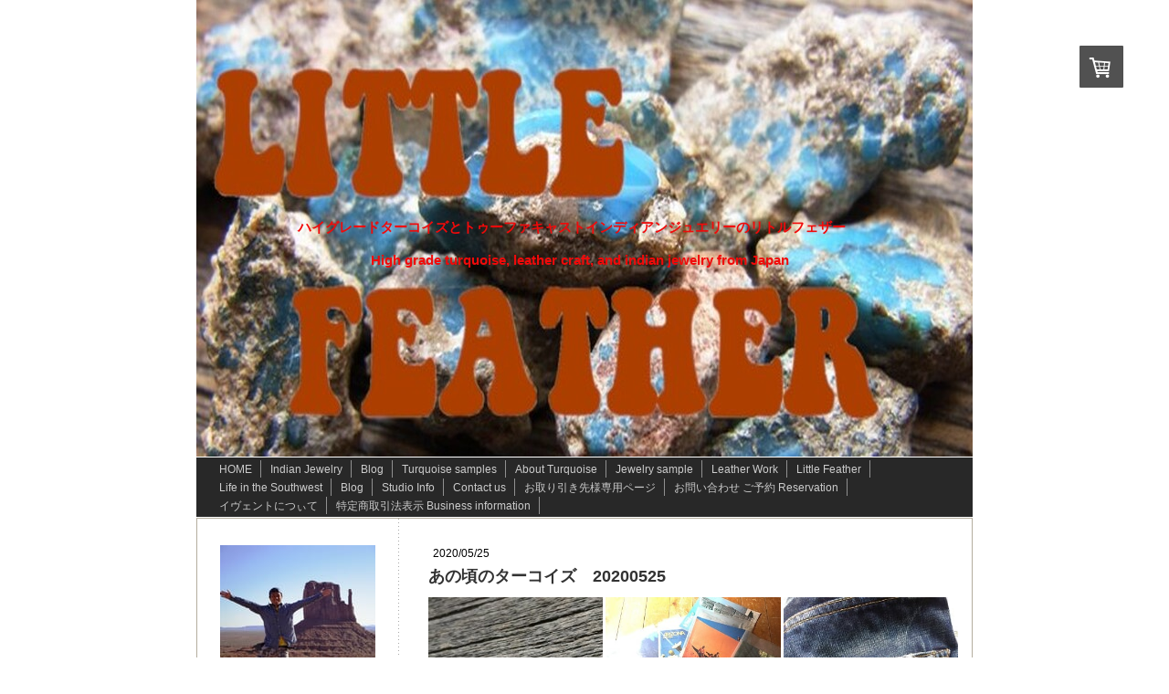

--- FILE ---
content_type: text/html; charset=UTF-8
request_url: https://www.littlefeather.jp/2020/05/25/%E3%81%82%E3%81%AE%E9%A0%83%E3%81%AE%E3%82%BF%E3%83%BC%E3%82%B3%E3%82%A4%E3%82%BA-20200525/
body_size: 10218
content:
<!DOCTYPE html>
<html lang="ja-JP"><head>
    <meta charset="utf-8"/>
    <link rel="dns-prefetch preconnect" href="https://u.jimcdn.com/" crossorigin="anonymous"/>
<link rel="dns-prefetch preconnect" href="https://assets.jimstatic.com/" crossorigin="anonymous"/>
<link rel="dns-prefetch preconnect" href="https://image.jimcdn.com" crossorigin="anonymous"/>
<meta http-equiv="X-UA-Compatible" content="IE=edge"/>
<meta name="description" content=""/>
<meta name="robots" content="index, follow, archive"/>
<meta property="st:section" content=""/>
<meta name="generator" content="Jimdo Creator"/>
<meta name="twitter:title" content="あの頃のターコイズ 20200525"/>
<meta name="twitter:description" content="ボロボロだった倉庫を3ヶ月かけてリノベーションしたので 今度はモノを整理している ビンテージジーンズや 1970年代のアメリカの雑誌や 20年以上前に仕入れたターコイズなど いろいろ出てくる その中で出てきたターコイズ 産地に惑わされないように あえて名前は言わないが 昔はこんなに素晴らしいターコイズが採れた"/>
<meta name="twitter:card" content="summary_large_image"/>
<meta property="og:url" content="http://www.littlefeather.jp/2020/05/25/%E3%81%82%E3%81%AE%E9%A0%83%E3%81%AE%E3%82%BF%E3%83%BC%E3%82%B3%E3%82%A4%E3%82%BA-20200525/"/>
<meta property="og:title" content="あの頃のターコイズ 20200525"/>
<meta property="og:description" content="ボロボロだった倉庫を3ヶ月かけてリノベーションしたので 今度はモノを整理している ビンテージジーンズや 1970年代のアメリカの雑誌や 20年以上前に仕入れたターコイズなど いろいろ出てくる その中で出てきたターコイズ 産地に惑わされないように あえて名前は言わないが 昔はこんなに素晴らしいターコイズが採れた"/>
<meta property="og:type" content="article"/>
<meta property="og:locale" content="ja_JP"/>
<meta property="og:site_name" content="リトルフェザー　ハイグレードターコイズとトゥーファキャストインディアンスタイルジュエリー  Little Feather  High grade turquoise , leather craft and indian jewelry from Japan"/>
<meta name="twitter:image" content="https://image.jimcdn.com/cdn-cgi/image/width=4000%2Cheight=3000%2Cfit=contain%2Cformat=jpg%2C/app/cms/storage/image/path/s0d1a4c80f2e853a3/image/i11d185c271c0a27e/version/1590366673/image.jpg"/>
<meta property="og:image" content="https://image.jimcdn.com/cdn-cgi/image/width=4000%2Cheight=3000%2Cfit=contain%2Cformat=jpg%2C/app/cms/storage/image/path/s0d1a4c80f2e853a3/image/i11d185c271c0a27e/version/1590366673/image.jpg"/>
<meta property="og:image:width" content="245"/>
<meta property="og:image:height" content="327"/>
<meta property="og:image:secure_url" content="https://image.jimcdn.com/cdn-cgi/image/width=4000%2Cheight=3000%2Cfit=contain%2Cformat=jpg%2C/app/cms/storage/image/path/s0d1a4c80f2e853a3/image/i11d185c271c0a27e/version/1590366673/image.jpg"/>
<meta property="article:published_time" content="2020-05-25 09:29:35"/><title>あの頃のターコイズ 20200525 - リトルフェザー　ハイグレードターコイズとトゥーファキャストインディアンスタイルジュエリー  Little Feather  High grade turquoise , leather craft and indian jewelry from Japan</title>
<link rel="shortcut icon" href="https://u.jimcdn.com/cms/o/s0d1a4c80f2e853a3/img/favicon.ico?t=1380460017"/>
    <link rel="alternate" type="application/rss+xml" title="ブログ" href="https://www.littlefeather.jp/rss/blog"/>    
<link rel="canonical" href="https://www.littlefeather.jp/2020/05/25/あの頃のターコイズ-20200525/"/>

        <script src="https://assets.jimstatic.com/ckies.js.865e7e29143a563466bd.js"></script>

        <script src="https://assets.jimstatic.com/cookieControl.js.05068c522913fc506a64.js"></script>
    <script>window.CookieControlSet.setToOff();</script>

    <style>html,body{margin:0}.hidden{display:none}.n{padding:5px}#emotion-header{position:relative}#emotion-header-logo,#emotion-header-title{position:absolute}</style>

        <link href="https://u.jimcdn.com/cms/o/s0d1a4c80f2e853a3/layout/le25f723b09b20fc9/css/main.css?t=1769695137" rel="stylesheet" type="text/css" id="jimdo_main_css"/>
    <link href="https://u.jimcdn.com/cms/o/s0d1a4c80f2e853a3/layout/le25f723b09b20fc9/css/layout.css?t=1481798903" rel="stylesheet" type="text/css" id="jimdo_layout_css"/>
    <link href="https://u.jimcdn.com/cms/o/s0d1a4c80f2e853a3/layout/le25f723b09b20fc9/css/font.css?t=1769695137" rel="stylesheet" type="text/css" id="jimdo_font_css"/>
<script>     /* <![CDATA[ */     /*!  loadCss [c]2014 @scottjehl, Filament Group, Inc.  Licensed MIT */     window.loadCSS = window.loadCss = function(e,n,t){var r,l=window.document,a=l.createElement("link");if(n)r=n;else{var i=(l.body||l.getElementsByTagName("head")[0]).childNodes;r=i[i.length-1]}var o=l.styleSheets;a.rel="stylesheet",a.href=e,a.media="only x",r.parentNode.insertBefore(a,n?r:r.nextSibling);var d=function(e){for(var n=a.href,t=o.length;t--;)if(o[t].href===n)return e.call(a);setTimeout(function(){d(e)})};return a.onloadcssdefined=d,d(function(){a.media=t||"all"}),a};     window.onloadCSS = function(n,o){n.onload=function(){n.onload=null,o&&o.call(n)},"isApplicationInstalled"in navigator&&"onloadcssdefined"in n&&n.onloadcssdefined(o)}     /* ]]> */ </script>     <script>
// <![CDATA[
onloadCSS(loadCss('https://assets.jimstatic.com/web_oldtemplate.css.7147cf769c9404f96e321fef15beec65.css') , function() {
    this.id = 'jimdo_web_css';
});
// ]]>
</script>
<link href="https://assets.jimstatic.com/web_oldtemplate.css.7147cf769c9404f96e321fef15beec65.css" rel="preload" as="style"/>
<noscript>
<link href="https://assets.jimstatic.com/web_oldtemplate.css.7147cf769c9404f96e321fef15beec65.css" rel="stylesheet"/>
</noscript>
    <script>
    //<![CDATA[
        var jimdoData = {"isTestserver":false,"isLcJimdoCom":false,"isJimdoHelpCenter":false,"isProtectedPage":false,"cstok":"9863af5a7de67f12e23f49bc9fd27c72e1a28f56","cacheJsKey":"0ba5092ae053dfe2d8f882d5bc69346e6cd6ba39","cacheCssKey":"0ba5092ae053dfe2d8f882d5bc69346e6cd6ba39","cdnUrl":"https:\/\/assets.jimstatic.com\/","minUrl":"https:\/\/assets.jimstatic.com\/app\/cdn\/min\/file\/","authUrl":"https:\/\/a.jimdo.com\/","webPath":"https:\/\/www.littlefeather.jp\/","appUrl":"https:\/\/a.jimdo.com\/","cmsLanguage":"ja_JP","isFreePackage":false,"mobile":false,"isDevkitTemplateUsed":false,"isTemplateResponsive":false,"websiteId":"s0d1a4c80f2e853a3","pageId":2464748392,"packageId":2,"shop":{"deliveryTimeTexts":{"1":"\u304a\u5c4a\u3051\u65e5\u6570\uff1a1~3\u65e5","2":"\u304a\u5c4a\u3051\u65e5\u6570\uff1a3~5\u65e5","3":"\u304a\u5c4a\u3051\u65e5\u6570\uff1a5~8\u65e5"},"checkoutButtonText":"\u8cfc\u5165","isReady":true,"currencyFormat":{"pattern":"\u00a4#,##0","convertedPattern":"$#,##0","symbols":{"GROUPING_SEPARATOR":",","DECIMAL_SEPARATOR":".","CURRENCY_SYMBOL":"\uffe5"}},"currencyLocale":"ja_JP"},"tr":{"gmap":{"searchNotFound":"\u5165\u529b\u3055\u308c\u305f\u4f4f\u6240\u306f\u5b58\u5728\u3057\u306a\u3044\u304b\u3001\u898b\u3064\u3051\u308b\u3053\u3068\u304c\u3067\u304d\u307e\u305b\u3093\u3067\u3057\u305f\u3002","routeNotFound":"\u30eb\u30fc\u30c8\u304c\u8a08\u7b97\u3067\u304d\u307e\u305b\u3093\u3067\u3057\u305f\u3002\u76ee\u7684\u5730\u304c\u9060\u3059\u304e\u308b\u304b\u660e\u78ba\u3067\u306f\u306a\u3044\u53ef\u80fd\u6027\u304c\u3042\u308a\u307e\u3059\u3002"},"shop":{"checkoutSubmit":{"next":"\u6b21\u3078","wait":"\u304a\u5f85\u3061\u304f\u3060\u3055\u3044"},"paypalError":"\u30a8\u30e9\u30fc\u304c\u767a\u751f\u3057\u307e\u3057\u305f\u3002\u518d\u5ea6\u304a\u8a66\u3057\u304f\u3060\u3055\u3044\u3002","cartBar":"\u30b7\u30e7\u30c3\u30d4\u30f3\u30b0\u30ab\u30fc\u30c8\u3092\u78ba\u8a8d","maintenance":"\u7533\u3057\u8a33\u3054\u3056\u3044\u307e\u305b\u3093\u3001\u30e1\u30f3\u30c6\u30ca\u30f3\u30b9\u4e2d\u306e\u305f\u3081\u4e00\u6642\u7684\u306b\u30b7\u30e7\u30c3\u30d7\u304c\u5229\u7528\u3067\u304d\u307e\u305b\u3093\u3002\u3054\u8ff7\u60d1\u3092\u304a\u304b\u3051\u3057\u7533\u3057\u8a33\u3054\u3056\u3044\u307e\u305b\u3093\u304c\u3001\u304a\u6642\u9593\u3092\u3042\u3051\u3066\u518d\u5ea6\u304a\u8a66\u3057\u304f\u3060\u3055\u3044\u3002","addToCartOverlay":{"productInsertedText":"\u30ab\u30fc\u30c8\u306b\u5546\u54c1\u304c\u8ffd\u52a0\u3055\u308c\u307e\u3057\u305f","continueShoppingText":"\u8cb7\u3044\u7269\u3092\u7d9a\u3051\u308b","reloadPageText":"\u66f4\u65b0"},"notReadyText":"\u3053\u3061\u3089\u306e\u30b7\u30e7\u30c3\u30d7\u306f\u73fe\u5728\u6e96\u5099\u4e2d\u306e\u305f\u3081\u3054\u5229\u7528\u3044\u305f\u3060\u3051\u307e\u305b\u3093\u3002\u30b7\u30e7\u30c3\u30d7\u30aa\u30fc\u30ca\u30fc\u306f\u4ee5\u4e0b\u3092\u3054\u78ba\u8a8d\u304f\u3060\u3055\u3044\u3002https:\/\/help.jimdo.com\/hc\/ja\/articles\/115005521583","numLeftText":"\u73fe\u5728\u3053\u306e\u5546\u54c1\u306f {:num} \u307e\u3067\u8cfc\u5165\u3067\u304d\u307e\u3059\u3002","oneLeftText":"\u3053\u306e\u5546\u54c1\u306e\u5728\u5eab\u306f\u6b8b\u308a1\u70b9\u3067\u3059"},"common":{"timeout":"\u30a8\u30e9\u30fc\u304c\u767a\u751f\u3044\u305f\u3057\u307e\u3057\u305f\u3002\u5f8c\u307b\u3069\u518d\u5b9f\u884c\u3057\u3066\u304f\u3060\u3055\u3044\u3002"},"form":{"badRequest":"\u30a8\u30e9\u30fc\u304c\u767a\u751f\u3057\u307e\u3057\u305f\u3002\u5f8c\u307b\u3069\u6539\u3081\u3066\u304a\u8a66\u3057\u304f\u3060\u3055\u3044\u3002"}},"jQuery":"jimdoGen002","isJimdoMobileApp":false,"bgConfig":{"id":134312092,"type":"color","color":"rgb(255, 255, 255)"},"bgFullscreen":null,"responsiveBreakpointLandscape":767,"responsiveBreakpointPortrait":480,"copyableHeadlineLinks":false,"tocGeneration":false,"googlemapsConsoleKey":false,"loggingForAnalytics":false,"loggingForPredefinedPages":false,"isFacebookPixelIdEnabled":false,"userAccountId":"2b865b8b-c833-4111-a377-d545af5d9c46","dmp":{"typesquareFontApiKey":"4L6CCYWjET8%3D","typesquareFontApiScriptUrl":"\/\/code.typesquare.com\/static\/4L6CCYWjET8%253D\/ts105.js","typesquareFontsAvailable":true}};
    // ]]>
</script>

     <script> (function(window) { 'use strict'; var regBuff = window.__regModuleBuffer = []; var regModuleBuffer = function() { var args = [].slice.call(arguments); regBuff.push(args); }; if (!window.regModule) { window.regModule = regModuleBuffer; } })(window); </script>
    <script src="https://assets.jimstatic.com/web.js.9116b46b92b1358798e9.js" async="true"></script>
    <script src="https://assets.jimstatic.com/at.js.f382a7177e7e5639d628.js"></script>
<meta name="google-site-verification" content="yhgnh7UhE9XURCEsON_cfzLo9FJIxFAFcftWufEjaAk"/>
    

</head>

<body class="body cc-page cc-page-blog j-has-shop cc-pagemode-default cc-content-parent" id="page-2464748392">

<div id="cc-inner" class="cc-content-parent"><div id="cc-tp-padding-container" class="cc-content-parent">
	<div id="cc-tp-container" class="cc-content-parent">

		<div id="cc-tp-emotion">
<div id="emotion-header" data-action="emoHeader" style="background: #FCF8F8;width: 850px; height: 500px;">
            <a href="https://www.littlefeather.jp/" style="border: 0; text-decoration: none; cursor: pointer;">
    
    <img src="https://u.jimcdn.com/cms/o/s0d1a4c80f2e853a3/emotion/crop/header.jpg?t=1729467052" id="emotion-header-img" alt=""/>



    


    <strong id="emotion-header-title" style="             left: 13%;             top: 48%;             font: normal bold 15px/120% Arial, Helvetica, sans-serif;             color: #F10A0A;                         ">ハイグレードターコイズとトゥーファキャストインディアンジュエリーのリトルフェザー
                   
                    High grade turquoise, leather craft, and indian jewelry from Japan</strong>
            </a>
        </div>

</div>
			
		<div id="cc-tp-mainnavigation"><div data-container="navigation"><div class="j-nav-variant-standard"><ul id="mainNav1" class="mainNav1"><li id="cc-nav-view-1164164592"><a href="/" class="level_1"><span>HOME</span></a></li><li id="cc-nav-view-1164164892"><a href="/indian-jewelry/" class="level_1"><span>Indian Jewelry</span></a></li><li id="cc-nav-view-2485609592"><a href="/blog-1/" class="level_1"><span>Blog</span></a></li><li id="cc-nav-view-2522542292"><a href="/turquoise-samples-1/" class="level_1"><span>Turquoise samples</span></a></li><li id="cc-nav-view-1166023792"><a href="/about-turquoise/" class="level_1"><span>About Turquoise</span></a></li><li id="cc-nav-view-2069068392"><a href="/jewelry-sample/" class="level_1"><span>Jewelry sample</span></a></li><li id="cc-nav-view-1165482192"><a href="/leather-work/" class="level_1"><span>Leather Work</span></a></li><li id="cc-nav-view-1165482292"><a href="/little-feather/" class="level_1"><span>Little Feather</span></a></li><li id="cc-nav-view-1165484792"><a href="/life-in-the-southwest/" class="level_1"><span>Life in the Southwest</span></a></li><li id="cc-nav-view-1165485692"><a href="/blog/" class="level_1"><span>Blog</span></a></li><li id="cc-nav-view-1165485792"><a href="/studio-info/" class="level_1"><span>Studio Info</span></a></li><li id="cc-nav-view-1165485892"><a href="/contact-us/" class="level_1"><span>Contact us</span></a></li><li id="cc-nav-view-1758682692"><a href="/お取り引き先様専用ページ/" class="level_1"><span>お取り引き先様専用ページ</span></a></li><li id="cc-nav-view-1759217092"><a href="/お問い合わせ-ご予約-reservation/" class="level_1"><span>お問い合わせ ご予約  Reservation</span></a></li><li id="cc-nav-view-1907806392"><a href="/イヴェントにつぃて/" class="level_1"><span>イヴェントにつぃて</span></a></li><li id="cc-nav-view-1165486492"><a href="/特定商取引法表示-business-information/" class="level_1"><span>特定商取引法表示  Business information</span></a></li></ul></div></div></div>
	    <div class="cc-tp-subnavigation1"><div data-container="navigation"><div class="j-nav-variant-standard"></div></div></div>
	    <div class="cc-tp-subnavigation2"><div data-container="navigation"><div class="j-nav-variant-standard"></div></div></div>
	    
		<div id="cc-tp-wrapper" class="cc-content-parent">
		
			<div id="cc-tp-content" class="cc-content-parent"><div class="gutter cc-content-parent"><div id="content_area" data-container="content"><div id="content_start"></div>
        <div class="n j-blog-meta j-blog-post--header">
    <div class="j-text j-module n">
                <span class="j-text j-blog-post--date">
            2020/05/25        </span>
    </div>
    <h1 class="j-blog-header j-blog-headline j-blog-post--headline">あの頃のターコイズ　20200525</h1>
</div>

        <div id="cc-matrix-3828937592"><div id="cc-m-13712515092" class="j-module n j-gallery "><div class="cc-m-gallery-container cc-m-gallery-stack clearover" id="cc-m-gallery-13712515092">
            <div class="cc-m-gallery-stack-item" id="gallery_thumb_8642873692" data-sort="0">
            
                <a rel="lightbox[13712515092]" href="javascript:" data-href="https://image.jimcdn.com/cdn-cgi/image//app/cms/storage/image/path/s0d1a4c80f2e853a3/image/i16e875831e650991/version/1590366745/image.jpg" data-title="" data-sort="0"><img src="https://image.jimcdn.com/cdn-cgi/image//app/cms/storage/image/path/s0d1a4c80f2e853a3/image/i16e875831e650991/version/1590366745/image.jpg" data-orig-width="245" data-orig-height="327" alt="" data-subtitle=""/></a>        </div>
            <div class="cc-m-gallery-stack-item" id="gallery_thumb_8642873792" data-sort="1">
            
                <a rel="lightbox[13712515092]" href="javascript:" data-href="https://image.jimcdn.com/cdn-cgi/image//app/cms/storage/image/path/s0d1a4c80f2e853a3/image/i22e33e280673a232/version/1590366752/image.jpg" data-title="" data-sort="1"><img src="https://image.jimcdn.com/cdn-cgi/image//app/cms/storage/image/path/s0d1a4c80f2e853a3/image/i22e33e280673a232/version/1590366752/image.jpg" data-orig-width="327" data-orig-height="245" alt="" data-subtitle=""/></a>        </div>
            <div class="cc-m-gallery-stack-item" id="gallery_thumb_8642873592" data-sort="2">
            
                <a rel="lightbox[13712515092]" href="javascript:" data-href="https://image.jimcdn.com/cdn-cgi/image//app/cms/storage/image/path/s0d1a4c80f2e853a3/image/i4b1b52495d9ed5cf/version/1590366752/image.jpg" data-title="" data-sort="2"><img src="https://image.jimcdn.com/cdn-cgi/image//app/cms/storage/image/path/s0d1a4c80f2e853a3/image/i4b1b52495d9ed5cf/version/1590366752/image.jpg" data-orig-width="245" data-orig-height="327" alt="" data-subtitle=""/></a>        </div>
    </div>
<script id="cc-m-reg-13712515092">// <![CDATA[

    window.regModule("module_gallery", {"view":"4","countImages":3,"variant":"stack","selector":"#cc-m-gallery-13712515092","imageCount":3,"enlargeable":"1","multiUpload":true,"autostart":1,"pause":"4","showSliderThumbnails":1,"coolSize":"2","coolPadding":"3","stackCount":"3","stackPadding":"3","options":{"pinterest":"0"},"id":13712515092});
// ]]>
</script></div><div id="cc-m-13712515692" class="j-module n j-text "><p>
     
</p>

<p style="margin: 0mm 0mm 0pt;">
    <span style="font-family: 'ＭＳ Ｐゴシック';"><span style="font-size: medium;" size="3">ボロボロだった倉庫を<span lang="EN-US" xml:lang="EN-US">3</span>ヶ月かけてリノベーションしたので</span></span>
</p>

<p>
     
</p>

<p style="margin: 0mm 0mm 0pt;">
    <span lang="EN-US" style="font-family: 'ＭＳ Ｐゴシック';" xml:lang="EN-US"><span style="font-size: medium;" size="3"> </span></span>
</p>

<p>
     
</p>

<p style="margin: 0mm 0mm 0pt;">
    <span style="font-family: 'ＭＳ Ｐゴシック';"><span style="font-size: medium;" size="3">今度はモノを整理している</span></span>
</p>

<p>
     
</p>

<p style="margin: 0mm 0mm 0pt;">
    <span lang="EN-US" style="font-family: 'ＭＳ Ｐゴシック';" xml:lang="EN-US"><span style="font-size: medium;" size="3"> </span></span>
</p>

<p>
     
</p>

<p style="margin: 0mm 0mm 0pt;">
    <span style="font-family: 'ＭＳ Ｐゴシック';"><span style="font-size: medium;" size="3">ビンテージジーンズや</span></span>
</p>

<p>
     
</p>

<p style="margin: 0mm 0mm 0pt;">
    <span lang="EN-US" style="font-family: 'ＭＳ Ｐゴシック';" xml:lang="EN-US"><span style="font-size: medium;" size="3"> </span></span>
</p>

<p>
     
</p>

<p style="margin: 0mm 0mm 0pt;">
    <span style="font-size: medium;" size="3"><span lang="EN-US" style="font-family: 'ＭＳ Ｐゴシック';" xml:lang="EN-US">1970</span><span style="font-family: 'ＭＳ Ｐゴシック';">年代のアメリカの雑誌や</span></span>
</p>

<p>
     
</p>

<p style="margin: 0mm 0mm 0pt;">
    <span lang="EN-US" style="font-family: 'ＭＳ Ｐゴシック';" xml:lang="EN-US"><span style="font-size: medium;" size="3"> </span></span>
</p>

<p>
     
</p>

<p style="margin: 0mm 0mm 0pt;">
    <span style="font-size: medium;" size="3"><span lang="EN-US" style="font-family: 'ＭＳ Ｐゴシック';" xml:lang="EN-US">20</span><span style="font-family: 'ＭＳ Ｐゴシック';">年以上前に仕入れたターコイズなど</span></span>
</p>

<p>
     
</p>

<p style="margin: 0mm 0mm 0pt;">
    <span lang="EN-US" style="font-family: 'ＭＳ Ｐゴシック';" xml:lang="EN-US"><span style="font-size: medium;" size="3"> </span></span>
</p>

<p>
     
</p>

<p style="margin: 0mm 0mm 0pt;">
    <span style="font-family: 'ＭＳ Ｐゴシック';"><span style="font-size: medium;" size="3">いろいろ出てくる</span></span>
</p>

<p>
     
</p>

<p style="margin: 0mm 0mm 0pt;">
    <span lang="EN-US" style="font-family: 'ＭＳ Ｐゴシック';" xml:lang="EN-US"><span style="font-size: medium;" size="3"> </span></span>
</p>

<p>
     
</p>

<p style="margin: 0mm 0mm 0pt;">
    <span style="font-family: 'ＭＳ Ｐゴシック';"><span style="font-size: medium;" size="3">その中で出てきたターコイズ</span></span>
</p>

<p>
     
</p>

<p style="margin: 0mm 0mm 0pt;">
    <span lang="EN-US" style="font-family: 'ＭＳ Ｐゴシック';" xml:lang="EN-US"><span style="font-size: medium;" size="3"> </span></span>
</p>

<p>
     
</p>

<p style="margin: 0mm 0mm 0pt;">
    <span style="font-family: 'ＭＳ Ｐゴシック';"><span style="font-size: medium;" size="3">産地に惑わされないように</span></span>
</p>

<p>
     
</p>

<p style="margin: 0mm 0mm 0pt;">
    <span lang="EN-US" style="font-family: 'ＭＳ Ｐゴシック';" xml:lang="EN-US"><span style="font-size: medium;" size="3"> </span></span>
</p>

<p>
     
</p>

<p style="margin: 0mm 0mm 0pt;">
    <span style="font-family: 'ＭＳ Ｐゴシック';"><span style="font-size: medium;" size="3">あえて名前は言わないが</span></span>
</p>

<p>
     
</p>

<p style="margin: 0mm 0mm 0pt;">
    <span lang="EN-US" style="font-family: 'ＭＳ Ｐゴシック';" xml:lang="EN-US"><span style="font-size: medium;" size="3"> </span></span>
</p>

<p>
     
</p>

<p style="margin: 0mm 0mm 0pt;">
    <span style="font-family: 'ＭＳ Ｐゴシック';"><span style="font-size: medium;" size="3">昔はこんなに素晴らしいターコイズが採れた</span></span>
</p>

<p>
     
</p></div></div>
        <div class="j-module n j-text j-blog-post--tags-wrapper"><span class="j-blog-post--tags--template" style="display: none;"><a class="j-blog-post--tag" href="https://www.littlefeather.jp/blog-1/?tag=tagPlaceholder">tagPlaceholder</a></span><span class="j-blog-post--tags-label" style="display: none;">カテゴリ：</span> <span class="j-blog-post--tags-list"></span></div><div class="n" id="flexsocialbuttons">
<div class="cc-sharebuttons-element cc-sharebuttons-size-32 cc-sharebuttons-style-colored cc-sharebuttons-design-square cc-sharebuttons-align-left">


    <div class="cc-sharebuttons-element-inner">


    <a class="cc-sharebuttons-facebook" href="http://www.facebook.com/sharer.php?u=https://www.littlefeather.jp/2020/05/25/%E3%81%82%E3%81%AE%E9%A0%83%E3%81%AE%E3%82%BF%E3%83%BC%E3%82%B3%E3%82%A4%E3%82%BA-20200525/&amp;t=%E3%81%82%E3%81%AE%E9%A0%83%E3%81%AE%E3%82%BF%E3%83%BC%E3%82%B3%E3%82%A4%E3%82%BA%E3%80%8020200525" title="Facebook" target="_blank"></a><a class="cc-sharebuttons-x" href="https://x.com/share?text=%E3%81%82%E3%81%AE%E9%A0%83%E3%81%AE%E3%82%BF%E3%83%BC%E3%82%B3%E3%82%A4%E3%82%BA%E3%80%8020200525&amp;url=https%3A%2F%2Fwww.littlefeather.jp%2F2020%2F05%2F25%2F%25E3%2581%2582%25E3%2581%25AE%25E9%25A0%2583%25E3%2581%25AE%25E3%2582%25BF%25E3%2583%25BC%25E3%2582%25B3%25E3%2582%25A4%25E3%2582%25BA-20200525%2F" title="X" target="_blank"></a><a class="cc-sharebuttons-mail" href="mailto:?subject=%E3%81%82%E3%81%AE%E9%A0%83%E3%81%AE%E3%82%BF%E3%83%BC%E3%82%B3%E3%82%A4%E3%82%BA%E3%80%8020200525&amp;body=https://www.littlefeather.jp/2020/05/25/%E3%81%82%E3%81%AE%E9%A0%83%E3%81%AE%E3%82%BF%E3%83%BC%E3%82%B3%E3%82%A4%E3%82%BA-20200525/" title="メールアドレス" target=""></a><a class="cc-sharebuttons-line" href="http://line.me/R/msg/text/?%E3%81%82%E3%81%AE%E9%A0%83%E3%81%AE%E3%82%BF%E3%83%BC%E3%82%B3%E3%82%A4%E3%82%BA%E3%80%8020200525%0Ahttps://www.littlefeather.jp/2020/05/25/%E3%81%82%E3%81%AE%E9%A0%83%E3%81%AE%E3%82%BF%E3%83%BC%E3%82%B3%E3%82%A4%E3%82%BA-20200525/" title="Line" target="_blank"></a>

    </div>


</div>
</div>
                <div class="n j-comment">
                    <div id="commentsModule13712514792"><p id="skiptoform13712514792" class="skiptoform"><a href="#" data-id="13712514792" data-action="goToForm">コメントをお書きください</a></p><div class="j-blog-comment-counter" id="numComments13712514792"> コメント: <i class="cc-comments-count">0</i> </div><ul class="com-list-noava" id="commentOutput13712514792"><li id="commentFormContainer13712514792" class="commentstd clearover cc-m-comment-loading"><a name="commentForm13712514792"></a></li></ul><div id="commentError13712514792" class="message-error" style="display: none;"></div><div id="commentSuccess13712514792" class="message-ok" style="display: none;"></div></div><script>// <![CDATA[

    window.regModule("module_comment", {"data":{"id":"13712514792","closed":"0","captcha":"899274cd6cce78a9b32487bf0e1ceb87","avatar":false,"lang":{"comment":"\u30b3\u30e1\u30f3\u30c8","comments":"\u30b3\u30e1\u30f3\u30c8"}}});
// ]]>
</script>
                </div>
        </div></div></div>
			<div id="cc-tp-sidebar"><div class="gutter"><div data-container="sidebar"><div id="cc-sidecart-wrapper"><script>// <![CDATA[

    window.regModule("sidebar_shoppingcart", {"variant":"default","currencyLocale":"ja_JP","currencyFormat":{"pattern":"\u00a4#,##0","convertedPattern":"$#,##0","symbols":{"GROUPING_SEPARATOR":",","DECIMAL_SEPARATOR":".","CURRENCY_SYMBOL":"\uffe5"}},"tr":{"cart":{"subtotalText":"\u5c0f\u8a08","emptyBasketText":"\u30ab\u30fc\u30c8\u306e\u4e2d\u8eab\u304c\u7a7a\u3067\u3059"}}});
// ]]>
</script></div><div id="cc-matrix-1419366292"><div id="cc-m-9499068792" class="j-module n j-textWithImage "><figure class="cc-imagewrapper cc-m-image-align-1 cc-m-width-maxed">
<img srcset="https://image.jimcdn.com/cdn-cgi/image/width=170%2Cheight=1024%2Cfit=contain%2Cformat=jpg%2C/app/cms/storage/image/path/s0d1a4c80f2e853a3/image/id7b38e1ed5fafd06/version/1400073025/image.jpg 170w, https://image.jimcdn.com/cdn-cgi/image/width=320%2Cheight=1024%2Cfit=contain%2Cformat=jpg%2C/app/cms/storage/image/path/s0d1a4c80f2e853a3/image/id7b38e1ed5fafd06/version/1400073025/image.jpg 320w, https://image.jimcdn.com/cdn-cgi/image/width=340%2Cheight=1024%2Cfit=contain%2Cformat=jpg%2C/app/cms/storage/image/path/s0d1a4c80f2e853a3/image/id7b38e1ed5fafd06/version/1400073025/image.jpg 340w" sizes="(min-width: 170px) 170px, 100vw" id="cc-m-textwithimage-image-9499068792" src="https://image.jimcdn.com/cdn-cgi/image/width=170%2Cheight=1024%2Cfit=contain%2Cformat=jpg%2C/app/cms/storage/image/path/s0d1a4c80f2e853a3/image/id7b38e1ed5fafd06/version/1400073025/image.jpg" alt="" class="" data-src-width="448" data-src-height="336" data-src="https://image.jimcdn.com/cdn-cgi/image/width=170%2Cheight=1024%2Cfit=contain%2Cformat=jpg%2C/app/cms/storage/image/path/s0d1a4c80f2e853a3/image/id7b38e1ed5fafd06/version/1400073025/image.jpg" data-image-id="6536941092"/>    

</figure>
<div>
    <div id="cc-m-textwithimage-9499068792" data-name="text" data-action="text" class="cc-m-textwithimage-inline-rte">
        <p>
    リトルフェザーへようこそ！
</p>

<p>
    Welcome to Little Feather!
</p>    </div>
</div>

<div class="cc-clear"></div>
<script id="cc-m-reg-9499068792">// <![CDATA[

    window.regModule("module_textWithImage", {"data":{"imageExists":true,"hyperlink":"","hyperlink_target":"","hyperlinkAsString":"","pinterest":"0","id":9499068792,"widthEqualsContent":"1","resizeWidth":"170","resizeHeight":128},"id":9499068792});
// ]]>
</script></div><div id="cc-m-6474214492" class="j-module n j-text "><p>
    <a href="/indian-jewelry/"><strong>Indian Jewelry</strong></a>
</p></div><div id="cc-m-6485141892" class="j-module n j-text "><p>
    <a href="/indian-jewelry/tufa-cast-jewelry/">Tufa Cast Jewelry</a>
</p></div><div id="cc-m-14334046292" class="j-module n j-text "><p>
    <a href="/indian-jewelry/sand-cast-jewelry/" title="Sand Cast Jewelry">Sand Cast Jewelry</a>
</p></div><div id="cc-m-6485142092" class="j-module n j-text "><p>
    <a href="/indian-jewelry/old-school-style-jewelry/">Old School Style Jewelry</a>
</p></div><div id="cc-m-6485144392" class="j-module n j-text "><p>
    <a href="/indian-jewelry/colored-silver-jewelry/">Colored Silver Jewelry</a>
</p></div><div id="cc-m-6485144492" class="j-module n j-text "><p>
    <a href="/indian-jewelry/contemporary-jewelry/">Contemporary Jewelry</a>
</p></div><div id="cc-m-6482024192" class="j-module n j-text "><p>
    <strong>Turquoise </strong>
</p></div><div id="cc-m-6485190192" class="j-module n j-text "><p>
    <a href="/turquoise-samples-1/cabotion-samples/" title="Turquoise sample">Turquoise Samples</a>
</p></div><div id="cc-m-8404864392" class="j-module n j-text "><p>
    <a href="/jewelry-sample/" title="Jewelry for Sale">Jewelry Samples</a>
</p></div><div id="cc-m-6485146192" class="j-module n j-text "><p>
    <a href="/about-turquoise/">About Turquoise </a>
</p></div><div id="cc-m-6482021092" class="j-module n j-text "><p>
    <a href="/leather-work/"><strong>Leather Work</strong></a>
</p></div><div id="cc-m-6482195292" class="j-module n j-text "><p>
    <a href="/little-feather/"><strong>Little Feather</strong></a>
</p></div><div id="cc-m-6485147092" class="j-module n j-text "><p>
    <a href="/little-feather/little-feather-way/">Little Feather Way</a>
</p></div><div id="cc-m-6485147592" class="j-module n j-text "><p>
    <a href="/little-feather/about-little-feather/">About Little Feather</a>
</p></div><div id="cc-m-6482199292" class="j-module n j-text "><p>
    <a href="/life-in-the-southwest/"><strong>Life in the Southwest</strong></a>
</p></div><div id="cc-m-6485148392" class="j-module n j-text "><p>
    <a href="/life-in-the-southwest/life-in-the-southwest/">Life in the Southwest</a>
</p></div><div id="cc-m-6485148592" class="j-module n j-text "><p>
    <a href="/life-in-the-southwest/discovery-of-turquoise-mine/">Discovery of Turquoise mine</a>
</p></div><div id="cc-m-14334048592" class="j-module n j-text "><p>
    <a href="/life-in-the-southwest/mining-turquoise-partⅰ/" title="Mining turquoise PartⅠ">Mining turquoise PartⅠ</a>
</p></div><div id="cc-m-14417561392" class="j-module n j-text "><p>
    <a href="/life-in-the-southwest/mining-turquoise-partⅱ/" title="Mining turquoise PartⅡ">Mining turquoise PartⅡ</a>
</p></div><div id="cc-m-6485152692" class="j-module n j-text "><p>
    <a href="/life-in-the-southwest/ceremony/">Ceremony</a>
</p></div><div id="cc-m-6485148692" class="j-module n j-text "><p>
    <a href="/life-in-the-southwest/sweat-lodge/">Sweat lodge</a>
</p></div><div id="cc-m-6485161392" class="j-module n j-text "><p>
    <a href="http://ameblo.jp/littlefeather/" target="_blank">Road to dream</a>
</p></div><div id="cc-m-6485151692" class="j-module n j-text "><p>
    <a href="/life-in-the-southwest/journey-to-the-southwest/">Journey to the southwest</a>
</p></div><div id="cc-m-8493096792" class="j-module n j-text "><p>
    <strong><span style="color: #000099;">Photo gallery</span></strong>
</p></div><div id="cc-m-6482199492" class="j-module n j-text "><p>
    <a href="/blog-1/" title="ブログ"><strong>Blog</strong> "R"oad to dream</a>
</p></div><div id="cc-m-7485997892" class="j-module n j-textWithImage "><figure class="cc-imagewrapper cc-m-image-align-1 cc-m-width-maxed">
<a href="http://ameblo.jp/littlefeather/" target="_blank"><img srcset="https://image.jimcdn.com/cdn-cgi/image/width=170%2Cheight=1024%2Cfit=contain%2Cformat=jpg%2C/app/cms/storage/image/path/s0d1a4c80f2e853a3/image/id0651a5f139bff41/version/1365923791/%E3%83%96%E3%83%AD%E3%82%B0.jpg 170w, https://image.jimcdn.com/cdn-cgi/image/width=320%2Cheight=1024%2Cfit=contain%2Cformat=jpg%2C/app/cms/storage/image/path/s0d1a4c80f2e853a3/image/id0651a5f139bff41/version/1365923791/%E3%83%96%E3%83%AD%E3%82%B0.jpg 320w, https://image.jimcdn.com/cdn-cgi/image/width=340%2Cheight=1024%2Cfit=contain%2Cformat=jpg%2C/app/cms/storage/image/path/s0d1a4c80f2e853a3/image/id0651a5f139bff41/version/1365923791/%E3%83%96%E3%83%AD%E3%82%B0.jpg 340w" sizes="(min-width: 170px) 170px, 100vw" id="cc-m-textwithimage-image-7485997892" src="https://image.jimcdn.com/cdn-cgi/image/width=170%2Cheight=1024%2Cfit=contain%2Cformat=jpg%2C/app/cms/storage/image/path/s0d1a4c80f2e853a3/image/id0651a5f139bff41/version/1365923791/%E3%83%96%E3%83%AD%E3%82%B0.jpg" alt="ブログ" class="" data-src-width="640" data-src-height="457" data-src="https://image.jimcdn.com/cdn-cgi/image/width=170%2Cheight=1024%2Cfit=contain%2Cformat=jpg%2C/app/cms/storage/image/path/s0d1a4c80f2e853a3/image/id0651a5f139bff41/version/1365923791/%E3%83%96%E3%83%AD%E3%82%B0.jpg" data-image-id="5197847792"/></a>    

</figure>
<div>
    <div id="cc-m-textwithimage-7485997892" data-name="text" data-action="text" class="cc-m-textwithimage-inline-rte">
            </div>
</div>

<div class="cc-clear"></div>
<script id="cc-m-reg-7485997892">// <![CDATA[

    window.regModule("module_textWithImage", {"data":{"imageExists":true,"hyperlink":"http:\/\/ameblo.jp\/littlefeather\/","hyperlink_target":"_blank","hyperlinkAsString":"http:\/\/ameblo.jp\/littlefeather\/","pinterest":"0","id":7485997892,"widthEqualsContent":"1","resizeWidth":"170","resizeHeight":122},"id":7485997892});
// ]]>
</script></div><div id="cc-m-6482199592" class="j-module n j-text "><p>
    <strong><a href="/studio-info/">Studio Info</a></strong>
</p></div><div id="cc-m-6482203492" class="j-module n j-text "><p>
    <a href="/特定商取引法表示-business-information/"><strong>特定商取引法表示</strong></a>
</p></div><div id="cc-m-6482199792" class="j-module n j-text "><p>
    <strong><a href="/contact-us/">Contact us</a></strong>
</p></div><div id="cc-m-8491336892" class="j-module n j-text "><p>
    <a href="/お取り引き先様専用ページ/" target="">ご注文・在庫お問い合わせ</a>
</p></div><div id="cc-m-8494747492" class="j-module n j-text "><p>
    <a href="/お取り引き先様専用ページ/" target="">ご予約</a>
</p></div><div id="cc-m-6482201992" class="j-module n j-text "><p>
    <strong><a href="/link/">Link</a></strong>
</p></div><div id="cc-m-9286680292" class="j-module n j-text "><p>
    <a href="/イヴェントにつぃて/" target="">イヴェントについて</a>
</p></div></div></div></div></div>
	        <div class="c"></div>
	    	
		</div>

		<div id="cc-tp-footer"><div class="gutter"><div id="contentfooter" data-container="footer">

    <div class="inforow"><sup>1</sup> 日本国内への配送に適用されます。その他の国については<a href="https://www.littlefeather.jp/j/shop/deliveryinfo">こちら</a>をご参照ください<br/><sup>2</sup> (税込)<br/></div>
    <div class="leftrow">
        <a href="//www.littlefeather.jp/j/shop/terms">利用規約</a> | <a href="//www.littlefeather.jp/j/shop/withdrawal">返金/返品条件</a> | <a href="//www.littlefeather.jp/j/shop/deliveryinfo" data-meta-link="shop_delivery_info">配送/支払い条件</a> | <a href="//www.littlefeather.jp/j/privacy">プライバシーポリシー</a> | <a href="/sitemap/">サイトマップ</a><br/>Copyright (C) 2013 Little Feather. All Rights　Reserved.    </div>

    <div class="rightrow">
            

<span class="loggedin">
    <a rel="nofollow" id="logout" target="_top" href="https://cms.e.jimdo.com/app/cms/logout.php">
        ログアウト    </a>
    |
    <a rel="nofollow" id="edit" target="_top" href="https://a.jimdo.com/app/auth/signin/jumpcms/?page=2464748392">編集</a>
</span>
        </div>

    
</div>
</div></div>

	</div>
</div></div>
    <ul class="cc-FloatingButtonBarContainer cc-FloatingButtonBarContainer-left hidden">

                    <!-- scroll to top button -->
            <li class="cc-FloatingButtonBarContainer-button-scroll">
                <a href="javascript:void(0);" title="トップへ戻る">
                    <span>トップへ戻る</span>
                </a>
            </li>
            <script>// <![CDATA[

    window.regModule("common_scrolltotop", []);
// ]]>
</script>    </ul>
    <script type="text/javascript">
//<![CDATA[
var _gaq = [];

_gaq.push(['_gat._anonymizeIp']);

if (window.CookieControl.isCookieAllowed("ga")) {
    _gaq.push(['a._setAccount', 'UA-44434441-1'],
        ['a._trackPageview']
        );

    (function() {
        var ga = document.createElement('script');
        ga.type = 'text/javascript';
        ga.async = true;
        ga.src = 'https://www.google-analytics.com/ga.js';

        var s = document.getElementsByTagName('script')[0];
        s.parentNode.insertBefore(ga, s);
    })();
}
addAutomatedTracking('creator.website', track_anon);
//]]>
</script>
    





</body>
</html>


--- FILE ---
content_type: text/css; charset=UTF-8
request_url: https://u.jimcdn.com/cms/o/s0d1a4c80f2e853a3/layout/le25f723b09b20fc9/css/layout.css?t=1481798903
body_size: 628
content:



/*
jimdo template 4053
by fritz
rev by yk, 2010-08
*/





/*  layout
----------------------------------------------- */


div#cc-tp-padding-container { 
	position: relative;
	text-align: center;
	padding: 0px 0px !important; 
}


div#cc-tp-container {
	width: 850px;
	margin: 0 auto;
	padding: 0;
	border: 0px solid #FFFFFF; 
	text-align: left;
}


div#cc-tp-emotion {
	width: 850px;
	margin: 0 auto;
	padding: 0;
	border-bottom: 1px solid #FFFFFF;
}


div#cc-tp-wrapper {
	border: 1px solid #B4AD9E;
	background: white url(https://u.jimcdn.com/cms/o/layout/le25f723b09b20fc9/img/bg_content_wrap.gif) repeat-y scroll left top;

}


div#cc-tp-mainnavigation {
	padding: 0;
	bottom-border: 1px solid #909090;
	background: #282828;
}


div.cc-tp-subnavigation1 { background: #282828 url(https://u.jimcdn.com/cms/o/layout/le25f723b09b20fc9/img/bg_main_nav.gif) repeat-x scroll 0 bottom; }


div.cc-tp-subnavigation2 {
	background: black;
	border-bottom: 1px solid white;
}


div#cc-tp-content {
  	float: right;
  	width: 620px;
}


div#cc-tp-sidebar {
	float: left;
	width: 220px;

}


div#cc-tp-footer {
  clear: both;
  background: transparent url(https://u.jimcdn.com/cms/o/layout/le25f723b09b20fc9/img/footer_bg.png) repeat scroll left top;
} 

* html div#cc-tp-footer {
	background:none;
	filter:progid:DXImageTransform.Microsoft.AlphaImageLoader(sizingMethod='scale', src='https://u.jimcdn.com/cms/o/layout/le25f723b09b20fc9/img/footer_bg.png');
}









/*  inner offsets
----------------------------------------------- */


div#cc-tp-content 	.gutter { padding: 20px 10px 20px 20px; }
div#cc-tp-sidebar  	.gutter { padding: 20px 20px 20px 20px; }
div#cc-tp-footer  	.gutter { padding: 10px; }








/*  nav
----------------------------------------------- */


ul.mainNav1 {
	margin: 0;
	padding: 3px 20px 2px 15px;
	text-align: left;
}


ul.mainNav2,
ul.mainNav3 {	
	margin: 0;
	padding: 3px 20px 0 15px;
	border-top: 1px solid #909090;
	text-align: left;
	list-style-type:none;
}


ul.mainNav1 li,
ul.mainNav2 li,
ul.mainNav3 li {
	display: block;
	float: left;
	margin: 0;	
	padding: 0;
	text-decoration: none;
	color: #ccc;
}


ul.mainNav2 li { font-size: 90%; }
ul.mainNav3 li { font-size: 80%; }


ul.mainNav1 li a, ul.mainNav1 li a:visited,
ul.mainNav2 li a, ul.mainNav2 li a:visited,
ul.mainNav3 li a, ul.mainNav3 li a:visited {
	display: block;
	outline: none;
	white-space: nowrap;
  	text-decoration: none;
  	color: #ccc;
}


ul.mainNav1 li a, ul.mainNav1 li a:visited
{
	background: transparent url(https://u.jimcdn.com/cms/o/layout/le25f723b09b20fc9/img/bg_main_nav_link.gif) no-repeat scroll right 0;
}


ul.mainNav1 li a, ul.mainNav1 li a:visited { padding:2px 10px; }
ul.mainNav2 li a, ul.mainNav2 li a:visited { padding:2px 10px; }
ul.mainNav3 li a, ul.mainNav3 li a:visited { padding:2px 10px; }


ul.mainNav1 li a:hover,
ul.mainNav2 li a:hover,
ul.mainNav3 li a:hover {
	font-weight: bold;
	color: white;
}


ul.mainNav1 li a.parent,  ul.mainNav1 li a.parent:visited,
ul.mainNav2 li a.parent,  ul.mainNav2 li a.parent:visited,
ul.mainNav1 li a.current, ul.mainNav1 li a.current:visited,
ul.mainNav2 li a.current, ul.mainNav2 li a.current:visited,
ul.mainNav3 li a.current, ul.mainNav3 li a.current:visited { 
	font-weight: bold;
	color: white;
}





/*  fix nav admin panel
----------------------------------------------- */


ul.mainNav1,
ul.mainNav2,
ul.mainNav3 { overflow:hidden; } 


* html ul.mainNav1,
* html ul.mainNav2,
* html ul.mainNav3 { height:1%; overflow:visible; } 






--- FILE ---
content_type: text/css; charset=UTF-8
request_url: https://u.jimcdn.com/cms/o/s0d1a4c80f2e853a3/layout/le25f723b09b20fc9/css/font.css?t=1769695137
body_size: 197
content:
@charset "utf-8";



body {}

body, p, table, td
{
    font:normal 12px/140% "ヒラギノ角ゴ Pro W3", "Hiragino Kaku Gothic Pro","メイリオ","Mayryo","ＭＳ Ｐゴシック","MS PGothic",sans-serif;
    color:#000000;
}

input, textarea
{
    font:normal 12px/140% "ヒラギノ角ゴ Pro W3", "Hiragino Kaku Gothic Pro","メイリオ","Mayryo","ＭＳ Ｐゴシック","MS PGothic",sans-serif;
}

h1
{
    font:normal normal bold 18px/140% "ヒラギノ角ゴ Pro W3", "Hiragino Kaku Gothic Pro","メイリオ","Mayryo","ＭＳ Ｐゴシック","MS PGothic",sans-serif;
    color:#333333;
    
}

h2
{
    font:normal normal normal 16px/140% "ヒラギノ角ゴ Pro W3", "Hiragino Kaku Gothic Pro","メイリオ","Mayryo","ＭＳ Ｐゴシック","MS PGothic",sans-serif;
    color:#333333;
    
}

h3
{
    font:normal normal bold 14px/140% "ヒラギノ角ゴ Pro W3", "Hiragino Kaku Gothic Pro","メイリオ","Mayryo","ＭＳ Ｐゴシック","MS PGothic",sans-serif;
    color:#333333;
    
}

a:link,
a:visited
{
    text-decoration: underline; /* fix */
    color:#0099E1;
}

a:active,
a:hover
{
    text-decoration:none; /* fix */
    color: #0099E1;
}

div.hr
{
    border-bottom-style:solid;
    border-bottom-width:1px; /* fix */
    border-color: #000000;
    height: 1px;
}
